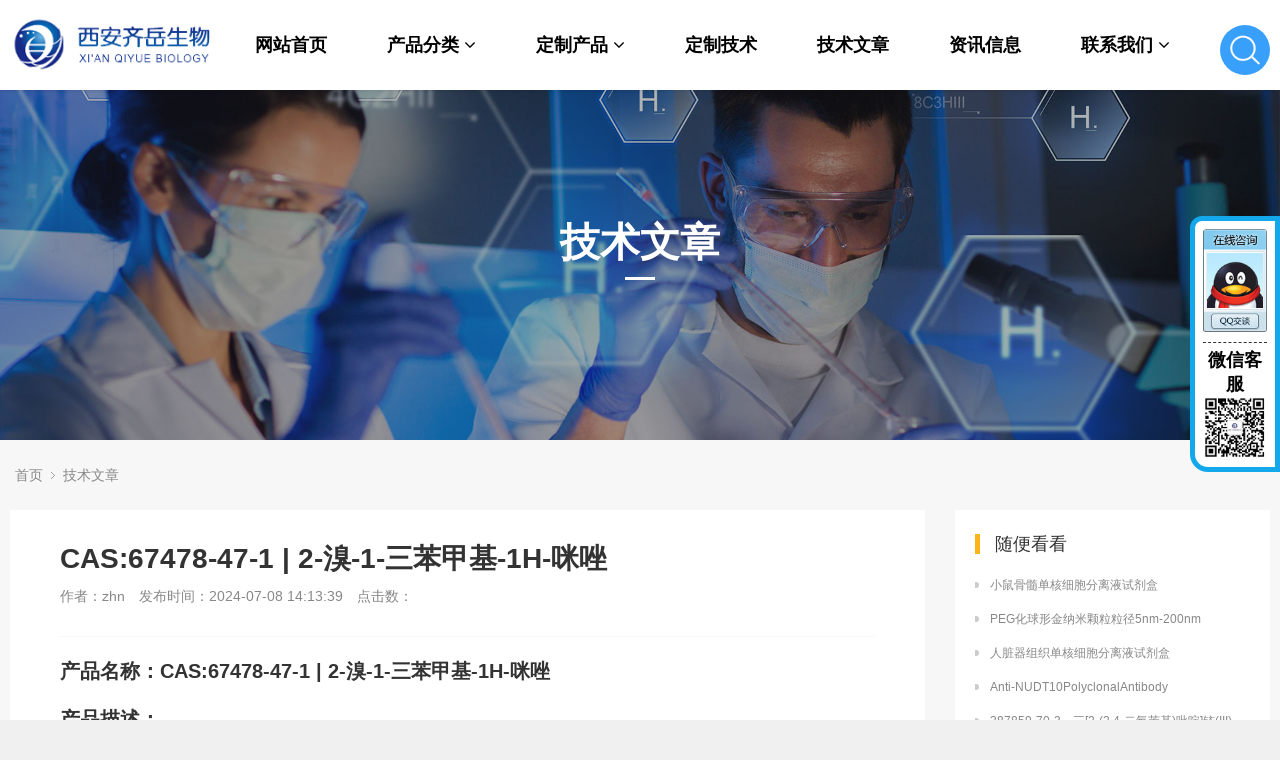

--- FILE ---
content_type: text/html; charset=utf-8
request_url: http://www.0qy.com/jishuwenzhang/279973.html
body_size: 6292
content:
<!DOCTYPE html>
<html lang="zh">
<head>

    <meta http-equiv="Content-Type" content="text/html; charset=utf-8" />
    <meta http-equiv="X-UA-Compatible" content="IE=edge">
    <title>CAS:67478-47-1 | 2-溴-1-三苯甲基-1H-咪唑-西安齐岳生物</title>
    <meta name="description" content="西安齐岳生物提供科研级别CAS:67478-47-1 | 2-溴-1-三苯甲基-1H-咪唑，仅供科研，不可用于人体，如有需求请与我们联系！" />
    <meta name="keywords" content="CAS:67478-47-1 | 2-溴-1-三苯甲基-1H-咪唑" />
    <link href="/favicon.ico" rel="shortcut icon" type="image/x-icon" /><link href="/template/pc/skin/style/pintuer.css?t=1657877375" rel="stylesheet" media="screen" type="text/css" />
<link href="/template/pc/skin/style/header.css?t=1656399875" rel="stylesheet" media="screen" type="text/css" />
<link href="/template/pc/skin/style/style.css?t=1725262761" rel="stylesheet" media="screen" type="text/css" />
<link href="/template/pc/skin/Lib/font-awesome/css/font-awesome.min.css?t=1478185684" rel="stylesheet" media="screen" type="text/css" />
    <!--[if lt IE 9]><script language="javascript" type="text/javascript" src="/template/pc/skin/js/respond.js?t=1400653282"></script>
 <![endif]-->
<script type="text/javascript" src="/public/static/common/js/ey_global.js?t=v1.5.9"></script>
</head>

<body>
    <!--网站公用头部——开始-->
  <script language="javascript" type="text/javascript" src="/template/pc/skin/js/jquery.min.js?t=1441377354"></script>
<!-- 友好的弹出提示框 -->
<script language="javascript" type="text/javascript" src="/public/plugins/layer-v3.1.0/layer.js?t=1658818241"></script>
<!-- 支持子目录 -->
    <script type="text/javascript">
        var __eyou_basefile__ = '/index.php';
        var __root_dir__ = '';
    </script><link href="/template/pc/./css/base.css?t=1725262686" rel="stylesheet" media="screen" type="text/css" />
<link href="/template/pc/./css/common.css?t=1704441619" rel="stylesheet" media="screen" type="text/css" />
<script>
var _hmt = _hmt || [];
(function() {
  var hm = document.createElement("script");
  hm.src = "https://hm.baidu.com/hm.js?37aea20b9de1c9c265251d5809f938ba";
  var s = document.getElementsByTagName("script")[0]; 
  s.parentNode.insertBefore(hm, s);
})();
</script>
<div id="header">
    <div class="container">
        <div class="fl">
            <div class="logo">
                <a href="http://www.0qy.com"><img src="/uploads/allimg/20220809/1-220P91049325a.png"
                        alt="西安齐岳生物" class="img-responsive" /></a>
            </div>
        </div>
      
      
   <div class="fr ss">
            <div class="search searchBar">
                <span class="searchBar" style="right: 60px;" ><a target="_self" href="#none" class="search-ico"><img
                            src="/template/pc/img/search.png" alt="搜索"></a></span>
            </div>
        </div>

      
      
 
      
        <div class="fr liss">
            <ul>
                <li ><a
                        href="http://www.0qy.com" title="首页">网站首页</a></li>
                                <li class="">
                    <a href="/chanpinfenlei/" class="first-level">
                        产品分类<i
                            class="fa fa-angle-down margin-small-left"></i></a>
                                        <div class="xiala">                        <div><a href="/cailiaokexue/">
                                <p class="heng">材料科学</p>
                            </a></div>                        <div><a href="/gaoduanhuaxue/">
                                <p class="heng">高端化学</p>
                            </a></div>                        <div><a href="/shengmingkexue/">
                                <p class="heng">生命科学</p>
                            </a></div>                        <div><a href="/faguangcailiao/">
                                <p class="heng">发光材料</p>
                            </a></div>                        <div><a href="/gongnenxinghuaxue/">
                                <p class="heng">功能性化学</p>
                            </a></div>                        <div><a href="/fenxihuaxue/">
                                <p class="heng">分析化学</p>
                            </a></div>                        <div><a href="/qitachanpin/">
                                <p class="heng">其他产品</p>
                            </a></div>                    </div>
                                    </li>
                                <li class="">
                    <a href="/zhidingchanpin/" class="first-level">
                        定制产品<i
                            class="fa fa-angle-down margin-small-left"></i></a>
                                        <div class="xiala">                        <div><a href="/namicailiaodingzhi/">
                                <p class="heng">纳米材料定制</p>
                            </a></div>                        <div><a href="/pegyanshengwu871/">
                                <p class="heng">PEG衍生物</p>
                            </a></div>                        <div><a href="/yingguangbiaojidingzhi/">
                                <p class="heng">荧光标记定制</p>
                            </a></div>                        <div><a href="/mofcailiaodingzhi/">
                                <p class="heng">MOF材料定制</p>
                            </a></div>                        <div><a href="/xiaofenzidingzhi/">
                                <p class="heng">小分子定制</p>
                            </a></div>                        <div><a href="/duotaidingzhi/">
                                <p class="heng">多肽定制</p>
                            </a></div>                        <div><a href="/qitacailiaodingzhi/">
                                <p class="heng">其他材料定制</p>
                            </a></div>                    </div>
                                    </li>
                                <li class="">
                    <a href="/zhidingjishu/" class="first-level">
                        定制技术</a>
                                    </li>
                                <li class="active">
                    <a href="/jishuwenzhang/" class="first-level">
                        技术文章</a>
                                    </li>
                                <li class="">
                    <a href="/zixunxinxi/" class="first-level">
                        资讯信息</a>
                                    </li>
                                <li class="">
                    <a href="/lianxiwomen/" class="first-level">
                        联系我们<i
                            class="fa fa-angle-down margin-small-left"></i></a>
                                        <div class="xiala">                        <div><a href="/llxwm/">
                                <p class="heng">联系我们</p>
                            </a></div>                        <div><a href="/zxly/">
                                <p class="heng">在线留言</p>
                            </a></div>                    </div>
                                    </li>
                            </ul>
        </div>
    </div>
</div>

<div class="searchBar-m">
    <div class="mask"></div>
    <a target="_self" href="javascript:void(0)"><i class="fa fa-times"></i></a>
    <div class="form-group">
                <form method="get" action="/search.html" onsubmit="return searchForm();">
            <input type="text" name="keywords" id="keywords" class="input radius-none text-middle"
                value="请输入关键词" onFocus="this.value=''" onBlur="if(!value){value=defaultValue}" />
            <button type="submit" name="submit" class="button radius-none border-none" value="Search" />
            <input type="hidden" name="type" id="type" value="sonself" />        </form>
            </div>
</div>
<!-- 弹出搜索 -->
<div class="clearfix"></div>
<script type="text/javascript">
    //头像下拉
    function head_nav_a() {
        $("#user_nav_z").show();
    }
    function head_nav_b() {
        $("#user_nav_z").hide();
    }

    var GetUploadify_url = "/home/Uploadify/upload.html";
</script>
<script language="javascript" type="text/javascript" src="/template//pc/js/common.js?t=1656396374"></script>
    <!-- 频道banner,可在栏目图片里编辑 -->
    <div class="channel-banner"  style="background-image: url(/uploads/allimg/20220614/1-2206141K92UF.jpg)"> 
        <div class="banner-info">
            <div class="container text-center">
                <h3 class="text-white">技术文章</h3>
                <p class="Conv_DINCondensedC text-white"></p>
            </div>
        </div>
    </div>
    <!-- 频道banner end -->	
  <div class="layout bg-gray">
        <div class="container">
            <div class="line">
                <div class="x12" style="background-color:#F7F7F7;">
                    <div class="nav-bread">
                        <i class="fa fa-home margin-small-right" aria-hidden="true"></i> <a href='/' class=''>首页</a> &gt; <a href='/jishuwenzhang/'>技术文章</a>                    </div>
                </div>
            </div>
        </div>
        <div class="container">
            <div class="line">
                <div class="x9">
                    <div class="sidebar-l">
                        <!--内容 begin-->
                        <div class="article" style="background-color: #fff;">
                            <div class="padding-large bg-white">
                                <div class="post">
                                    <h1>CAS:67478-47-1 | 2-溴-1-三苯甲基-1H-咪唑</h1>
                                    <div class="blank"></div>
                                    <div class="text-gray padding-big-bottom text-default">
                                        <span class="margin-right">作者：zhn</span>
                                        <span class="margin-right">发布时间：2024-07-08
                                            14:13:39</span>
                                        <span class="margin-right">点击数：<script src='/index.php?m=api&c=Ajax&a=arcclick&type=view&aids=279973' type='text/javascript' language='javascript'></script></span>
                                    </div>
                                    <hr class="bg-gray">
                                    <div class="wzwzwz" style="font-size: initial;">
                                        <p style="font-size: 20px;margin: 20px 0 10px 0;">
                                            <strong>产品名称：CAS:67478-47-1 | 2-溴-1-三苯甲基-1H-咪唑</strong></p>
                                        <p style="font-size: 20px;margin: 20px 0 10px 0;"><strong>产品描述：</strong></p>
                                        中文名称：2-溴-1-三苯甲基-1H-咪唑<br><br>CAS:67478-47-1<br><br>英文名称：2-Bromo-1-Trityl-1H-Imidazole<br><br>分子式:C22H17BrN2<br><br>分子量:N/A<br><br>纯度：99%<br><br>
配送：惯例下常温包邮<br><br>
包装：袋装<br><br>
包装：50mg，100mg，500mg，1g，10g，100g以及kg级别等公斤级大包装<br><br>
厂家：西安齐岳生物科技有限公司                                        <p style="font-size: 20px;margin: 20px 0 10px 0;"><strong>联系我们：</strong></p>
                                        <p>邮箱：2519696869@qq.com</p>
                                        <p>QQ: 2519696869</p>
                                        <p>电话：18066853083</p>
                                        <p>微信：18066853083</p>
                                        <img src="/uploads/allimg/20220726/1-220H61529495B.png" alt="联系我们" style="width: 30% !important;height: auto;">
                                        <p style="font-size: 20px;margin: 20px 0 10px 0;"><strong>公司介绍：</strong></p>
                                        <p>西安齐岳生物科技有限公司是集化学科研和定制与一体的高科技化学公司。业务范围包括化学试剂和产品的研发、生产、销售等。涉及产品为通用试剂的分销、非通用试剂的定制与研发，涵盖生物科技、化学品、中间体和化工材料等领域。<br>主营产品：COF、MOF单体系列：三蝶烯衍生物、金刚烷衍生物、四苯甲烷衍生物、peg、上转换、石墨烯、光电材料、点击化学、凝集素、载玻片、蛋白质交联剂、脂质体、蛋白、多肽、氨基酸、糖化学等。
                                        </p>
                                    </div>
                                </div>


                                <div class="entry-copyright" style="
                                            margin-top: 20px;
                                            background-color: #fbfbfb;
                                            padding: 10px;
                                            border: 1px solid #eee;
                                            border-left: groove;
                                            border-radius: 3px;
                                            font-size: 15px;
                                                    ">
                                    <p>免责声明：本产品只可用于科研，不能用于人体，如不遵守，产生任何后果与本公司无关！</p>
                                    <p>转载联系作者并注明出处：http://www.0qy.com/jishuwenzhang/279973.html</p>
                                </div>


                                <!-- <div class="blank-small"></div> -->
                                <!--tag-->
                                <!-- <div class="blank-middle"></div>  <div class="blank-small"></div> -->
                                <!--tag end-->
                                <div class="padding-large-top border-top height">
                                    <div class="line">
                                        <div class="x10"> 上一篇：

                                            <a href="/jishuwenzhang/279972.html" class="text-gray"
                                                title="上一篇：CAS:67478-46-0 | 2-碘-1-三苯基咪唑">CAS:67478-46-0 | 2-碘-1-三苯基咪唑</a>
                                             <div
                                                class="blank"></div> 下一篇：<a
                                                href="/jishuwenzhang/279974.html" class="text-gray"
                                                title="下一篇：CAS:67478-48-2 | 2-氯-1-三苯甲基-1H">CAS:67478-48-2 | 2-氯-1-三苯甲基-1H</a>
                                                                                    </div>
                                        <div class="x2 text-center">  <a
                                                href="/jishuwenzhang/"
                                                class="button button-big button-block bg-yellow margin-top radius-rounded border-none text-default">
                                                <i class="fa fa-mail-reply margin-small-right"></i>返回列表
                                            </a> <!-- 技术文章 -->  </div>
                                    </div>
                                </div>
                            </div>
                        </div>
                    </div>
                    <div class="blank"></div>
                </div>
                <div class="x3" style="background-color: #fff;">
                    <div class="sidebar-r">
                        <div class="bg-white padding-big">
                            <div class="title-l">
                                <h2>随便看看</h2>
                            </div>
                            <ul class="list-post-text">
                                <!-- orderby='rand'随机 -->  <li class="dot">
                                    <a href="/jishuwenzhang/40142.html" title="小鼠骨髓单核细胞分离液试剂盒" class="height">小鼠骨髓单核细胞分离液试剂盒</a>
                                </li>  <li class="dot">
                                    <a href="/jishuwenzhang/620.html" title="PEG化球形金纳米颗粒粒径5nm-200nm" class="height">PEG化球形金纳米颗粒粒径5nm-200nm</a>
                                </li>  <li class="dot">
                                    <a href="/jishuwenzhang/40111.html" title="人脏器组织单核细胞分离液试剂盒" class="height">人脏器组织单核细胞分离液试剂盒</a>
                                </li>  <li class="dot">
                                    <a href="/jishuwenzhang/40633.html" title="Anti-NUDT10PolyclonalAntibody" class="height">Anti-NUDT10PolyclonalAntibody</a>
                                </li>  <li class="dot">
                                    <a href="/jishuwenzhang/14775.html" title="387859-70-3，三[2-(2,4-二氟苯基)吡啶]铱(III)" class="height">387859-70-3，三[2-(2,4-二氟苯基)吡啶]铱(III)</a>
                                </li>  <li class="dot">
                                    <a href="/jishuwenzhang/40603.html" title="Anti-TBX6PolyclonalAntibody" class="height">Anti-TBX6PolyclonalAntibody</a>
                                </li>  <li class="dot">
                                    <a href="/jishuwenzhang/40343.html" title="支原体检测试剂盒" class="height">支原体检测试剂盒</a>
                                </li>  <li class="dot">
                                    <a href="/jishuwenzhang/40741.html" title="Anti-SLC27A2PolyclonalAntibody" class="height">Anti-SLC27A2PolyclonalAntibody</a>
                                </li>  <li class="dot">
                                    <a href="/jishuwenzhang/40180.html" title="虎组织单个核细胞分离液试剂盒" class="height">虎组织单个核细胞分离液试剂盒</a>
                                </li>  <li class="dot">
                                    <a href="/jishuwenzhang/39989.html" title="羊脾脏白细胞分离液试剂盒" class="height">羊脾脏白细胞分离液试剂盒</a>
                                </li>  <li class="dot">
                                    <a href="/jishuwenzhang/40139.html" title="豚鼠骨髓单核细胞分离液试剂盒" class="height">豚鼠骨髓单核细胞分离液试剂盒</a>
                                </li>  <li class="dot">
                                    <a href="/jishuwenzhang/40663.html" title="Anti-AKAP1PolyclonalAntibody" class="height">Anti-AKAP1PolyclonalAntibody</a>
                                </li>  <li class="dot">
                                    <a href="/jishuwenzhang/40215.html" title="鸡骨髓单个核细胞分离液试剂盒" class="height">鸡骨髓单个核细胞分离液试剂盒</a>
                                </li>  <li class="dot">
                                    <a href="/jishuwenzhang/40447.html" title="Anti-CABP1PolyclonalAntibody" class="height">Anti-CABP1PolyclonalAntibody</a>
                                </li>  <li class="dot">
                                    <a href="/jishuwenzhang/40431.html" title="羊抗人IgG(纯化)" class="height">羊抗人IgG(纯化)</a>
                                </li>  <li class="dot">
                                    <a href="/jishuwenzhang/618.html" title="银包金纳米颗粒尺寸5nm-200nm电镜图谱" class="height">银包金纳米颗粒尺寸5nm-200nm电镜图谱</a>
                                </li>  <li class="dot">
                                    <a href="/jishuwenzhang/40782.html" title="Anti-LDHDPolyclonalAntibody" class="height">Anti-LDHDPolyclonalAntibody</a>
                                </li>  <li class="dot">
                                    <a href="/jishuwenzhang/40513.html" title="Anti-GAPDHMonoclonalAntibody" class="height">Anti-GAPDHMonoclonalAntibody</a>
                                </li>  <li class="dot">
                                    <a href="/jishuwenzhang/39948.html" title="鱼脏器组织白细胞分离液试剂盒" class="height">鱼脏器组织白细胞分离液试剂盒</a>
                                </li>  <li class="dot">
                                    <a href="/jishuwenzhang/40718.html" title="Anti-CYP2C9PolyclonalAntibody" class="height">Anti-CYP2C9PolyclonalAntibody</a>
                                </li>                             </ul>
                        </div>
                        <!--<div class="blank-small"></div>
                    <div class="blank-small"></div>-->
                    </div>
                </div>
            </div>
            <!--line end-->
        </div>
        <div class="blank-big"></div>
    </div>
    <!--网站公用底部——开始--><!-- 底部 -->
<div class="dibu">
<div class="lianxifangshi">
<div class="qqlianxi">
    <a target="_blank" href="http://wpa.qq.com/msgrd?v=3&uin=2519696869&site=qq&menu=yes"><img border="0" src="/uploads/allimg/20220822/1-220R2094643I0.png" alt="点击这里给我发消息" title="点击这里给我发消息"></a>
</div>
<div class="vxlianxi">
    <p>微信客服</p>
    <img src="http://www.0qy.com/uploads/allimg/20220726/1-220H61529495B.png" alt="微信联系">
</div>
</div>
    <div class="container xr">
        <div class="top">
            <div class="t1">
                <div class="logo">
                  <img src="/template/pc/img/logo2.png" alt="齐岳生物" style="height: 50px;">
                </div>
                <p>联系电话 : 18066853083</p>
                <p>邮箱 : 2265195031@qq.com</p>
                <p>地址 : 陕西省西安市莲湖区永新路18号天赐苑6幢10302-B80号</p>
            </div>
            <div class="t2">
                <div class="uls">
                                        <a href='/chanpinfenlei/'>
                        <p>产品分类</p>
                    </a>
                                        <a href='/zhidingchanpin/'>
                        <p>定制产品</p>
                    </a>
                                        <a href='/zhidingjishu/'>
                        <p>定制技术</p>
                    </a>
                                        <a href='/jishuwenzhang/'>
                        <p>技术文章</p>
                    </a>
                                        <a href='/zixunxinxi/'>
                        <p>资讯信息</p>
                    </a>
                                        <a href='/lianxiwomen/'>
                        <p>联系我们</p>
                    </a>
                                    </div>
            </div>
            <div class="t3">
                <div>
                    <img src="/template/pc/img/wechat1.jpg" alt="齐岳微信公众号">
                    <p>齐岳微信公众号</p>
                </div>
                <div>
                    <img src="/template/pc/img/wechat2.jpg" alt="齐岳官方微信">
                    <p>齐岳官方微信</p>
                </div>
            </div>
        </div>
        <div class="xia">
            <span>
                ALL Rights Reserved. 西安齐岳生物科技有限公司版权所有.
            </span>
            <a href="https://beian.miit.gov.cn/" rel="nofollow" target="_blank">陕ICP备20008861号-4</a>
        </div>
    </div>
</div>

<!-- 应用插件标签 start -->
 <!-- 应用插件标签 end -->
<script language="javascript" type="text/javascript" src="/template/pc/skin/js/pintuer.js?t=1609730090"></script>
<script language="javascript" type="text/javascript" src="/template/pc/skin/js/common.js?t=1609720136"></script>
<script>
var _hmt = _hmt || [];
(function() {
  var hm = document.createElement("script");
  hm.src = "https://hm.baidu.com/hm.js?045bf3d846170b55d0de4797f51697b7";
  var s = document.getElementsByTagName("script")[0]; 
  s.parentNode.insertBefore(hm, s);
})();
</script>    <!--网站公用底部——结束--><script language="javascript" type="text/javascript" src="/template/pc/skin/js/pintuer.js?t=1609730090"></script>
<script language="javascript" type="text/javascript" src="/template/pc/skin/js/common.js?t=1609720136"></script>
<script>
var _hmt = _hmt || [];
(function() {
  var hm = document.createElement("script");
  hm.src = "https://hm.baidu.com/hm.js?f6c8afd9ccbfd0cea57f59e6fa22fef9";
  var s = document.getElementsByTagName("script")[0]; 
  s.parentNode.insertBefore(hm, s);
})();
</script>
<script type="text/javascript">var root_dir="";var ey_u_switch=1;var ey_aid=279973;</script>
<script language="javascript" type="text/javascript" src="/public/static/common/js/ey_footer.js?t=v1.5.9"></script>
</body>

</html>

--- FILE ---
content_type: text/css
request_url: http://www.0qy.com/template/pc/skin/style/header.css?t=1656399875
body_size: 1708
content:
/* PC导航 */
#pc-header .logo{padding:20px 0;}
#pc-header .logo img{max-width:none;max-height:50px;}
#pc-header .navbar{background:#FFF;-webkit-box-shadow:0px 1px 1px rgba(0, 0, 0, 0.03); box-shadow:0px 1px 1px rgba(0, 0, 0, 0.03);z-index:9}
#pc-header .nav li.active ul li a {color:#3e3e3e;}
#pc-header .nav li a{color:#3e3e3e;line-height:90px;position:relative;padding:0 16px;font-size:16px;font-weight:400}
/* #pc-header .nav li:last-child a{padding:0 0 0 20px;} */
#pc-header .nav li ul {top:90px;padding:0;}
#pc-header .nav li.active a,#pc-header .nav li a:hover,#pc-header .nav li:hover a.first-level{color:#000;}
#pc-header .nav li ul{background:#FFF;border-top-left-radius:0px;border-top-right-radius:0px;transition: 0.3s;}
#pc-header .nav li ul li a {background:#FFF;line-height:42px;color:#3e3e3e;font-size:14px;font-weight:normal;display:block;width:100%;text-align:left;}
#pc-header .nav li ul li a:hover{background:#000;color:#fff;}

/* pc搜索图标 */
#pc-header .searchBar{position:absolute;top:37px;right:120px}
#pc-header a.search-ico i{font-size:18px;color:#6E6E6E;}

/* 购物车图标 */
#pc-header .shopBar{position:absolute;top:37px;right:80px}
#pc-header a.shop-ico i{font-size:18px;color:#6E6E6E;}

/* 登入后状态 */
.log-in{position:absolute;top:29px;right:5px}
.log-in .drop-menu {margin:12px 0 0;min-width:100px;border-radius:5px;-webkit-box-shadow:0 6px 12px rgba(0,0,0,.075); box-shadow:0 6px 12px rgba(0,0,0,.075) }
.log-in .drop-menu li{padding: 0 10px;height: 32px;text-align: center;}
.log-in .drop-menu li a{position: relative;height: 32px;line-height: 32px;}
.log-in .drop-menu li a:hover,.drop-menu a:focus {color:#2D2D2D;background: unset;}
.log-in .button-group span {display:inline-block;line-height:24px;height:24px;width:24px}
.log-in .button-group ul:before {position:absolute;top:-8px;left:50px;display:inline-block;border-right:8px solid transparent;border-bottom:8px solid #fff;border-left:8px solid transparent;content:'';}
.log-in .button-group ul:after {position:absolute;top:-8px;left:50px;display:inline-block;border-right:8px solid transparent;border-bottom:8px solid #e9e8e8;border-left:8px solid transparent;content:'';}
.log-in .button-group .button {padding:0;line-height:18px;font-size:20px}
.log-in .button-group .drop-menu {padding: 10px 0; left: -40px;border-top:0px solid #ff0000;-webkit-box-shadow: 0px 0px 0px rgba(0,0,0,.075);box-shadow: 0px 8px 10px rgba(0,0,0,.05);border-radius:4px;}
.log-in a.user-ico{width:32px;height:32px;line-height:32px;background:#ECEFF5;display:block;}
.log-in a.user-head{width:32px;height:32px;overflow:hidden;display:block;}
.log-in a.user-head img{width:32px;height:32px;}
/* 登入后状态 end*/

/* 注册登录切换 */
.register .tab{font-size:0}
.register .tab li{cursor:pointer;display:inline-block;position:relative;font-size:20px;width:60px;color:#666;margin:0 0 40px 0}
.register .tab li::before{background:#ccc;content:'';position:absolute;bottom:-10px;left:0;width:100%;height:3px;border-radius:3px;transition:transform .3s;}
.register .tab li.cur{color:#000}
.register .tab li.cur::before{background:#000;content:'';position:absolute;bottom:-10px;left:0;width:100%;height:3px;border-radius:3px;transition:transform .3s;}

.register .line{margin:0px;padding:0;position: relative; text-align: center;}
.register .line span{display: inline-block; padding: 0 20px; position: relative; z-index: 200;}
.register .line hr{-moz-border-bottom-colors: none; -moz-border-left-colors: none; -moz-border-right-colors: none; -moz-border-top-colors: none; border-color: #E2E2E2 -moz-use-text-color -moz-use-text-color; border-image: none; border-style: solid none none; margin-top:10px; position: absolute; top:0; width: 100%;}

.register .bnt-login{margin:0 auto;text-align:center}
.register .bnt-login a{display:inline-block;color:#fff;font-size:22px;width:48px;height:48px;text-align:center;line-height:48px;margin-right:10px;border-radius:30px}
.register .bnt-login a:hover{opacity:0.8}
.register .bnt-login a.weixin{background:#38B624}
.register .bnt-login a.qq{background:#1F92DF}
.register .bnt-login a.weibo{background:#FF6000}
/* 注册登录切换 end*/

/* 弹出搜索 begin */
.searchBar-m {display:none;width:100%;height:100%;position:fixed;top:0px;z-index:9999;text-align:center}
.searchBar-m .mask {position:absolute;left:0;right:0;width:100%;height:100%;background:#000;opacity:0.8;}
.searchBar-m a {display:block;position:absolute;right:5%;top:5%;width:60px;height:60px;line-height:56px;font-size:48px;z-index:9999;color:#fff;}
.searchBar-m a:hover{color:#000}
.searchBar-m .form-group {width:70%;max-width:720px;position:absolute;left:50%;top:40%;transform:translate(-50%,-200%);}
.searchBar-m .input{width:88%;background:transparent;border:0;border-bottom:2px solid #f2f2f2;color:#6E6E6E;height:60px;line-height:60px;float:left;padding:0}
.searchBar-m .button {width:8%;height:60px;line-height:60px;border-bottom:2px solid #f2f2f2;display:block;float:left;background:url(../images/ico-search-button.png) no-repeat center 50%;text-indent:-2000px}
.searchBar-m .button:hover{background:url(../images/ico-search-button.png) no-repeat center 50%;}
/* 弹出搜索 end */

--- FILE ---
content_type: text/css
request_url: http://www.0qy.com/template/pc/skin/style/style.css?t=1725262761
body_size: 8079
content:
@font-face {
	font-family: 'Conv_DINCondensedC';
	src: url('../fonts/DINCondensedC.eot');
	src: local('â˜º'), url('../font/DINCondensedC.woff') format('woff'), url('../font/DINCondensedC.ttf') format('truetype'), url('../font/DINCondensedC.svg') format('svg');
	font-weight: normal;
	font-style: normal;
}
body{font-family:"微软雅黑",Helvetica Neue,sans-serif,Arial;height: 100%;position: relative;}
input[type="text"] {-webkit-appearance:none;}
textarea {-webkit-appearance:none;}
h1,h2,h3,h4,h5,h6,figure {font-weight:400;}

.text-lowercase {text-transform:lowercase;}
.text-uppercase,.initialism {text-transform:uppercase;}
.text-capitalize {text-transform:capitalize;}
a {color:#6E6E6E;text-decoration:none}
a:focus,a:hover {color:#000;transition:none}
a.text-gray:hover{color:#6E6E6E}
p{margin:0}
dl,dd,ul,li {margin:0;padding:0;list-style:none}
.fixed {z-index:9999;}
.bg-gray{background:#F7F7F7}
.bg-sub{background:#6e6e6e}

/* 标签 */
.tag{display:inline-block;transition:.5s}
.tag.padding{padding:5px 12px}
.tags{color: #fff!important; border: 1px solid #fff!important; background-color: unset;}
/* 英文字体begin */
.Conv_DINCondensedC{ font-family: "Conv_DINCondensedC";}
/* 英文字体end */

.mb5{margin-bottom: 5px;}
/* 行距 begin*/
.blank{height:10px;line-height:10px;clear:both;font-size:0}
.blank-small{height:20px;line-height:20px;clear:both;font-size:0}
.blank-middle{height:30px;line-height:30px;clear:both;font-size:0}
.blank-big{height:50px;line-height:50px;clear:both;font-size:0}
.blank-large{height:80px;line-height:80px;clear:both;font-size:0}
/* 行距 end*/

.sidebar-l {margin-right:30px}
.sidebar-r {margin-left:0px;}
.container-layout{max-width:1500px;}
.line-large {margin-left:-15px;margin-right:-15px}
.line-large .x1,.line-large .x2,.line-large .x3,.line-large .x4,.line-large .x5,.line-large .x6,.line-large .x7,.line-large .x8,.line-large .x9,.line-large .x10,.line-large .x11,.line-large .x12,.line-large .xl1,.line-large .xl2,.line-large .xl3,.line-large .xl4,.line-large .xl5,.line-large .xl6,.line-large .xl7,.line-large .xl8,.line-large .xl9,.line-large .xl10,.line-large .xl11,.line-large .xl12,.line-large .xs1,.line-large .xs2,.line-large .xs3,.line-large .xs4,.line-large .xs5,.line-large .xs6,.line-large .xs7,.line-large .xs8,.line-large .xs9,.line-large .xs10,.line-large .xs11,.line-large .xs12,.line-large .xm1,.line-large .xm2,.line-large .xm3,.line-large .xm4,.line-large .xm5,.line-large .xm6,.line-large .xm7,.line-large .xm8,.line-large .xm9,.line-large .xm10,.line-large .xm11,.line-large .xm12,.line-large .xb1,.line-large .xb2,.line-large .xb3,.line-large .xb4,.line-large .xb5,.line-large .xb6,.line-large .xb7,.line-large .xb8,.line-large .xb9,.line-large .xb10,.line-large .xb11,.line-large .xb12 {position:relative;min-height:1px;padding-right:15px;padding-left:15px}

/* owl-carousel轮播插件 */
.owl-carousel .owl-dots{position:absolute;top:50%;padding:0;text-align:left;width:20px;-webkit-transform:translateY(-50%);-ms-transform:translateY(-50%);transform:translateY(-50%)}
.owl-carousel .owl-dots .owl-dot{display:inline-block;position:relative;vertical-align:middle}
.owl-carousel .owl-dots .owl-dot span{width:8px;height:8px;margin:0 5px;border-radius:50%;background:#d3d3d3;display:inline-block;text-align:center;-webkit-transition:all ease .5s;-o-transition:all ease .5s;transition:all ease .5s}
.owl-carousel .owl-dots .owl-dot.active span{width:16px;height:8px;background:#000;border-radius:20px}
.owl-carousel .owl-nav i{font-size:24px;color:#fff}
.owl-carousel .owl-nav .owl-next,.owl-carousel .owl-nav .owl-prev{background:#000;width:42px;height:42px;line-height:48px;-webkit-transition:all ease .5s;-o-transition:all ease .5s;transition:all ease .5s;-webkit-transform:translateY(-50%);-ms-transform:translateY(-50%);transform:translateY(-50%);top:50%;position:absolute;text-align:center;border-radius:50%;opacity:0}
.owl-carousel .owl-nav .owl-prev{background:#000;left:20px;right:auto}
.owl-carousel .owl-nav .owl-next{right:20px}
/* owl-carousel轮播插件 */

/* 首页轮播 */
.slides-arrow:hover .owl-nav .owl-next,.slides-arrow:hover .owl-nav .owl-prev{opacity:.3}
.slides-arrow.dot-center .owl-dots{position:relative;top:-30px;padding:0;text-align:center;vertical-align:middle;display:inline-block;width:100%}
/* 首页轮播 */

/* 常用TAB */
.tab-normal .tab-head {border-radius:0;font-size:0;-webkit-text-size-adjust:none;width:100%;}
.tab-normal .tab .tab-nav li {display:inline-block;width:auto;text-align:center}
.tab-normal .tab .tab-nav li a {background:#fff;color:#6e6e6e;border-radius:30px;padding:0px 20px;height:42px;line-height:42px;margin:0 10px;display:block;border:0;font-size:16px;}
.tab-normal .tab .tab-nav .active a {background:linear-gradient(-45deg,#FFD100,#fff);cursor:default;color:#fff;border-bottom:0px solid #FD3C6B;}
.tab-normal .tab .tab-nav .active{background:none}
.tab-normal .tab .tab-nav .active a:hover {color:#FFF}
.tab-normal .tab .tab-nav li a:focus {outline:none;}
.tab-normal .tab .tab-nav li a:hover {background:linear-gradient(-45deg,#FFD100,#fff);color:#fff}
.tab-normal .tab .tab-body {padding:0;border-radius:0;border-top:0px solid #ff0000}
/* 常用TAB */

/* 首页产品 */
.carousel-pro .media{position:relative;-webkit-transition:.5s;transition:.5s;}
.carousel-pro .media:hover {-webkit-transition:.5s;transition:.5s;box-shadow:0px 5px 15px 0px rgba(0,0,0,.05);}
.carousel-pro .button {background-color:#FFD100;transition: all .5s ease;box-shadow: 0 3px 8px 0px rgba(39,39,39,0.26);}
.carousel-pro .media:hover .button{color:#FFF;background-color:#fff;transition: all .5s ease;}
.carousel-pro .media-body {padding:10px 0 0 0}
/* .carousel-pro:hover .owl-nav .owl-next,.carousel-pro:hover .owl-nav .owl-prev{opacity:.6} */
.carousel-pro.dot-center .owl-dots{position:relative;top:30px;padding:0;text-align:center;vertical-align:middle;display:inline-block;width:100%}
/* 首页产品 */

/* 首页关于我们 */
.home-about{background-repeat:no-repeat;background-position:center 50%;background-size:cover}
.home-about .padding-large{padding:40px 50px}
.home-about h2{position:relative;font-size:24px;font-weight:600;margin-bottom:40px;word-break:break-all}
.home-about h2:before {content:'';display:block;position:absolute;background:#FFD100;width:30px;height:3px;bottom:-15px;left:0;}
/* 首页关于我们 */

/* 首页解决方案 */
.solution .media-img{position:relative;}
.solution .media-img .mask{opacity:0;z-index:3;background:url(../images/solution-hover.png) no-repeat center center;width:100%;height:100%;position:absolute;bottom:0;top:0;left:0;right:0;transition:0.3s;}
.solution .media-img .mask .subtitle{padding:25px}
.solution .media-img .mask .more{position:absolute;bottom:25px;right:25px}
.solution .media-img:hover .mask{z-index:5;transition:0.3s;opacity:1;transform: scale(1.1);}
.solution .media-img .linear-link{z-index:1;opacity:1;background:linear-gradient(to bottom,rgba(0,0,0,.2) 65%,rgba(0,0,0,.8) 100%);width:100%;height:100%;position:absolute;bottom:0;top:0;left:0;right:0;transition:0.3s;}
.solution .media-img .linear-link .subtitle{padding:0 25px;z-index:3;width:100%;bottom:25px;left:0;position:absolute;transition:0.3s;}
/* 首页解决方案 */

/* 首页新闻 */
.home-news-l{margin-right:10px}
.home-news-r{margin-left:10px}
.home-news-h .media-img {position:relative;}
.home-news-h .media-img .post-title{background:#fff;bottom:-30px;left:30px;width:65%;padding:20px;position:absolute;color:#333;transition:0.5s;box-shadow:0 5px 15px 0 rgba(0,0,0,0.06)}
.home-news-h .media-img:hover .post-title {bottom:30px;}
.home-news-h .media-img .post-title h3 a {color:#333;font-size:18px;font-weight:600;line-height:28px;display:block;}
/* .home-news-h .media-img:hover .post-title h3 a {color:#FFF;} */
.home-news-h .button{margin-top:1rem;width:48px;line-height:28px;font-size:18px;background:#FFD100;color:#fff}
.home-news-h .media-img:hover .button{background:#fff;color:#fff;}

.home-news-c:hover{box-shadow:0 3px 8px 0 rgba(0,0,0,0.03);}
.home-news-c .news-time{margin:20px 15px 0 0px;border-right:2px solid #eee;padding:0}
.home-news-c .news-time .text-large{font-size:42px;line-height:48px;}
.home-news-c .news-title{margin-top:20px;margin-left:15px}
.home-news-c .news-title h2 a{font-weight:600;font-size:18px;margin-bottom:20px;display:block;white-space: nowrap;overflow: hidden;text-overflow: ellipsis;}
.home-news-c:hover .news-title h2 a{color:#fff}
/* 首页新闻 end */

/* 路径 */
.nav-bread{padding:0;height:70px;line-height:70px;font-size:0}
.nav-bread h2{font-size:24px;font-weight:600}
.nav-bread a{color:#888888;font-size:14px;display:inline-block;}
.nav-bread a:hover{color:#000}
.nav-bread a:after {content:"";padding:0 10px;background:url(../images/nav-bread.png) no-repeat center 50%;}
.nav-bread a:last-child:after {content:"";background:none;}
/* 路径 */

/* 上下篇  */
.prenext-pro a.button{height:70px;line-height:70px;padding:0 25px}
.prenext-pro a.button:hover{background:#fff;color:#fff}
.prenext-pro a.border{border:1px solid #eee}

/*分页 begin*/
.pagination li {margin:0 5px;font-size:14px;border:none;border-radius:4px;}
.pagination li a {border-radius:4px;color:#6e6e6e;background:#fff;padding:12px 16px;border:1px solid #DCDCDC;}
/* .pagination li i {font-weight:bold;font-size:18px;padding:0 3px} */
.pagination li.active a,.pagination li a:hover {background:#fff;color:#000;border:1px solid #fff;}
/*分页 end*/

/* 标题样式-居中 */
.title-c{position:relative;}
.title-c h3{position:relative;font-size:30px;text-transform:uppercase;margin:0 auto 50px auto;font-weight:600}
.title-c h3:before {background:#FFD100;content:'';display:block;position:absolute;width:30px;height:3px;bottom:-15px;left:50%;margin-left:-15px;}

/* 标题样式-左 */
.title-l h2{line-height:28px;height:28px;color:#333;position:relative;font-size:18px;letter-spacing:0;padding-left:20px;margin-bottom:10px;}
.title-l h2:before {content:'';display:block;position:absolute;width:5px;height:20px;top:4px;background:#FCB319;left:0}

/* 下拉分类 */
.nav-tree {font-size:0;height:70px;line-height:70px}/*font-size:0去掉 display:inline-block间隔 */
.nav-tree li {position:relative;display:inline-block;}
.nav-tree li a{color:#6E6E6E;display:block;padding:0 30px;font-size:16px;background:#fff;}
.nav-tree li a.active,.nav-tree li a.cur{background:linear-gradient(-45deg,#FFD100,#fff);color:#fff}
.nav-tree li.focusa a{background:linear-gradient(-45deg,#FFD100,#fff);color:#fff;border-bottom-left-radius:0px;border-bottom-right-radius:0;}
.nav-tree li ul:after {position:absolute;top:-8px;left:50%;margin-left:-8px;display:inline-block;border-right:8px solid transparent;border-bottom:8px solid #fff;border-left:8px solid transparent;content:'';}
.nav-tree li ul {top:70px;left:0;background:#fff;padding:10px 0;z-index:99;position:absolute;width:100%;display:none;border-radius:0px;box-shadow:0 5px 10px 0 rgba(0,0,0,0.03);}
.nav-tree li ul li{display:block;width:100%;text-align:left;}
.nav-tree li ul li.children a{font-size:14px;background:#fff;border-radius:0;box-shadow:none;display:block;color:#6e6e6e;line-height:34px;height:34px}
.nav-tree li ul li.children a.active,.nav-tree li ul li.children a:hover{color:#fff}
/*
.nav-tree li ul li.children:first-child a{border-top-left-radius:0px;border-top-right-radius:0px;}
.nav-tree li ul li.children:last-child a{border-bottom-left-radius:5px;border-bottom-right-radius:5px;}
*/
/* 下拉分类 */

/* 属性 */
.filter-box .padding-big{padding:15px 25px}
.filter-box dl{margin:15px 0;}
.filter-box dl dt{width:8%;display:block;float:left;line-height:24px;font-weight:normal}
.filter-box dl dd{display:block;float:left;position:relative;}
.filter-nav ul li {margin:0;display:block;float:left;width:auto;line-height:24px;}
.filter-nav ul li a{margin:0 10px 0 0;padding:2px 10px;cursor:pointer;display:block;color:#6E6E6E;transition:.3s;-moz-transition:.3s;-webkit-transition:.3s;}
.filter-nav ul li a:hover{color:#fff;}
.filter-nav ul li a.active{color:#fff;background:#fff}
.filter-nav ul li b{font-weight:normal;}

/* 横向不带ICO导航 */
.nav-x {background:#fff;width:100%;position:relative;}
.nav-x .menu-toggle h3 {display:none}
.nav-x ul {font-size:0;-webkit-text-size-adjust:none;text-align:center}
.nav-x li {display:inline-block}
.nav-x li i {margin:0px auto 5px auto;font-size:24px;display:block;}
.nav-x li a {font-size:16px;padding:0;height:70px;line-height:70px;color:#6e6e6e;text-align:center;display:block;}
.nav-x li a:hover{color:#fff}
.nav-x li a.active {background:linear-gradient(-45deg,#FFD100,#fff);color:#fff}
.col-2 {width:10%}
/* 横向不带ICO导航 */

/* 新闻列表 */
.list-news {margin-bottom:30px; background-color: #fff;}
.list-news .time{margin-top:40px;margin-right:-20px;padding:15px 0 10px 0;border-right:1px solid #eee;}
.list-news .time .text-large{font-size:52px;line-height:54px;}
.list-news .news {margin-top:60px;margin-left:50px;margin-right:30px}
.list-news .news h3 a{display:block;font-size:24px;color:#333;margin-bottom:20px}
.list-news:hover .news h3 a{color:#000;opacity:1;}
.list-news .button{margin-top:70px;width:70px;line-height:56px;font-size:24px;border:1px solid #ebebeb;}

.list-news:hover h3 a{color:#fff}
/* 新闻列表 */

/* 纯文字列表  begin*/
.list-post-text li {padding:5px 0;}
.list-post-text li a{display:block;}
.list-post-text li.dot a{padding-left:15px;position:relative;white-space:nowrap; overflow:hidden; text-overflow:ellipsis;color:#888;}
.list-post-text li.dot:hover a:before {background:#fff;}
.list-post-text li.dot a:before {content:'';position:absolute;left:-2px;background:#ccc;width:6px;height:6px;top:9px;border-radius:50%}
/* 纯文字列表  end*/

/* 下载列表 */
.normal-list li{position:relative;display:block;background:#FFF;margin-bottom:20px;transition:.3s;-moz-transition:.3s;-webkit-transition:.3s;}
.normal-list li a{display:block;font-size:16px;line-height:24px;padding:25px 30px 25px 50px;color:#333;transition:.3s;-moz-transition:.3s;-webkit-transition:.3s;}
.normal-list li span{color:#888888;position:absolute;right:30px;top:28px}
.normal-list li:hover{background:#fff;color:blue;transition:.3s;-moz-transition:.3s;-webkit-transition:.3s;}
.normal-list li:hover a,.normal-list li:hover span{color:blue}
.normal-list li.dot a:hover ::before {background:#000;}
.normal-list li.dot a{position:relative}
.normal-list li.dot a:before {content:'';position:absolute;left:30px;background:#ececec;width:7px;height:7px;top:35px;border-radius:50%}
.list-post-text li.dot a:hover:before{background:#000;}
/* 下载详细页begin */
.download-detail{position:relative;z-index:3}
.download-detail .button-big{padding:15px 25px}
/* 下载详细页end */

/* ===视频教程 beign*/
	/* ====视频教程列表 begin*/
.video-list .media{-webkit-transition:.5s;transition:.5s;}
.video-list .media:hover{box-shadow:0 30px 50px rgba(229,229,229,.8)}
.video-list .media-img{position:relative;overflow:hidden}
.video-list .media-body .padding-big{padding:20px}
.video-list .media-body h2{margin:0 0 20px 0;overflow:hidden}
.video-list .media a.play{opacity:.6;position:absolute;top:50%;left:50%;margin-left:-24px;margin-top:-24px;width:48px;height:48px;line-height:48px;background:rgba(0,0,0,.6);z-index:2;-webkit-transition:.5s;-o-transition:.5s;transition:.5s}
.video-list .media .playtime{position:absolute;bottom:10px;right:10px;padding:0 8px;height:20px;line-height:18px;background:rgba(0,0,0,.5);z-index:2;-webkit-transition:.5s;-o-transition:.5s;transition:.5s}
.video-list .media:hover a.collect,.video-list .media:hover a.play{opacity:1;-webkit-transition:.5s;-o-transition:.5s;transition:.5s}
.video-list .excerpt-info ul li.v2-1{width:50%}
.video-list .excerpt-info ul li.v2-2{width:50%;}
	/* 视频教程列表 end*/

	/* =====视频内容页 */
.video-detail .tab-head {border-radius:0;font-size:0;-webkit-text-size-adjust:none;padding-left:25px;border-bottom:1px solid #EFEFEF}
.video-detail .tab .tab-nav li {display:inline-block;width:13%;margin:0}
/* .video-detail .tab .tab-nav li:last-child {margin-right:0px} */
.video-detail .tab .tab-nav li a {color:#616770;padding:18px 0;border:0;border-bottom:2px solid transparent;margin-bottom:-1px;display:block;line-height:20px;font-weight:500;border-radius:0;font-size:16px;text-align:center;}
.video-detail .tab .tab-nav .active {border-radius:0px;}
.video-detail .tab .tab-nav .active a {margin-bottom:-1px;cursor:default;background:#FFF;border-bottom:2px solid #fff;font-weight:600}
.video-detail .tab .tab-nav li a,.video-detail .tab .tab-nav .active a:focus {outline:none;}
.video-detail .tab .tab-body {border-radius:0;border-top:solid 0px #ebebeb;padding:25px}
			/* ======播放器 */
.jw-video-expense{position:absolute;left:0;top:0;width:100%;height:100%;background:#616770;z-index:1;display:none}
.jw-video-expense .apply{position:absolute;left:50%;margin-left:-176px;top:50%;margin-top:-50px}
.jw-video-expense .button{cursor:pointer}
.video-period .price{font-size:32px;margin-top:5px}
.video-buy-now{cursor:pointer;width:130px;float:right}
.video-free-now{width:130px;padding:10px 0;float:right}
.video-title h1{font-size:24px;display:block;}
.video-period-title{padding:15px 10px 15px 20px}
.video-period-list{overflow:hidden;height:410px;overflow-y:auto}
.video-period-list li{height:69px;width:100%;border-bottom:1px #433D3D solid;position:relative;text-align:left}
.video-period-list li a{display:block;padding:8px 10px 8px 50px}
.video-period-list li a.cur{background:#2D2D2D;display:block;}
.video-period-list li:hover{background:#2D2D2D;}
.video-period-list li p{font-size:14px;color:#888888;text-overflow:ellipsis;white-space:nowrap;overflow:hidden}
.video-period-list li:before{content:"";position:absolute;width:20px;height:13px;left:18px;top:15px;background:url(../images/video-ico.png) no-repeat;z-index:4}
.video-period-list li .video-info{padding-top:8px;position:relative;color:#616770}
.video-period-list li .video-info span{position:absolute;right:0;width:62px;text-align:right}
.video-period-list li:last-child{border-bottom:none}
.video-content-tit{padding:5px 30px 0;line-height:50px;border-bottom:1px solid #ECEFF5}
.video-content-tit h2{font-size:18px;color:#434C5A;border-bottom:1px solid #434C5A;display:block;width:72px;margin-bottom:-1px}
		/* 播放器 end*/
	/* 视频内容页end */
/* 视频教程 end*/

/* 横向左图右字列表 begin*/
.list-post-x .media{margin-bottom:20px}
.list-post-x .media.border{border:0;border-bottom:1px solid #ECEFF5;padding-bottom:20px}
.list-post-x .media img{transition:all .3s ease-out}
.list-post-x .media .thumb-md{position:relative;max-width:100px;overflow:hidden}
.list-post-x .media .thumb-md .playtime{position:absolute;bottom:5px;right:5px;padding:0 5px;height:20px;line-height:18px;background:rgba(0,0,0,.6);z-index:3;-webkit-transition:.5s;-o-transition:.5s;transition:.5s}
.list-post-x .media .thumb-md .playicon{position:absolute;bottom:5px;left:5px;width:20px;height:20px;line-height:18px}
.list-post-x .media:hover img{transition:all .3s ease-out;transform:scale(1.1)}
.list-post-x .media.media-x .float-left{margin-right:15px}
.list-post-x .media.media-x .float-right{margin-left:15px}
.list-post-x .media.media-x .media-body{text-align:left;padding:0}
.list-post-x .media a:hover{color:#434C5A}
.list-post-x .media-body p{color:#888888;line-height:22px}
.list-post-x .media:last-child{margin-bottom:0}
/* 横向上图下字列表 end *

/* 内容 begin */
.article{overflow:hidden}
.article .padding-large{padding:30px 50px}
.article .post h1{font-size:28px;font-weight:600;}
.article .post h2{font-size:24px;font-weight:600;margin:10px 0}
.article .post h3{font-size:20px;font-weight:600;margin:10px 0}
.article .post hr{margin:10px 0;height:1px}
.article .post strong{font-size:20px;margin:10px 0}
.article .post table{margin:20px 0}
.article .post table th{background:#8888;color:#fff;border:1px solid #fff}
.article .post table tr.ue-table-interlace-color-single{background:#daf0fd}
.article .post p{font-size:16px;line-height:28px;margin-bottom:10px}
.article .post img{width: auto !important;}
.article .post a{text-decoration:none;}
.article .post a:hover{color:#fff;border-bottom:0 solid #fff}
.article .post .text-right{text-align:right}
.article .post ul li{padding:0 0 5px 20px;position:relative;font-size:16px}
.article .post ul li p{line-height:24px}
.article .post ul li:before{content:'';position:absolute;top:8px;left:0;background:#888888;width:7px;height:7px;border-radius:50%}
.article .post ol{padding:10px 0 0 0}
.article .post ol.list-paddingleft-2{position:relative}
.article .post ol li{padding:0;position:relative}
.article .post ol li p{line-height:26px;font-size:16px;color:#888888}
/* 内容 end */

/* 产品列表*/
.product-list .media{-webkit-transition:.3s;transition:.3s;}
.product-list .media:hover {-webkit-transition:.3s;transition:.3s;box-shadow:0 5px 20px 5px rgba(0,0,0,.05);}
.product-list .media-body {padding:10px 0 0 0}
.product-list .media:hover .media-body h2 a {color:#fff;}
.price-info ul li.v2-1{width:50%}
.price-info ul li.v2-2{width:50%;}
/*产品列表*/

/* 产品详细页begin */
.product-description .padding-large{padding:30px 0 0 30px}
.product-description .padding-large-top{padding:0}
.product-description p{line-height:24px}
.product-description .zoomimg{width:474px}/* PC端独有 */

/* 产品详情TAB begin */
.product-overview .tab-head {border-radius:0;font-size:0;-webkit-text-size-adjust:none;width:100%;border-bottom:1px solid #EFEFEF}
.product-overview .tab .tab-nav li {display:inline-block;width:12%;}
.product-overview .tab .tab-nav li a {margin-bottom:-1px;color:#6E6E6E;padding:20px 0;display:block;line-height:24px;border:0;border-radius:0;font-size:18px;text-align:center;}
.product-overview .tab .tab-nav .active {border-radius:0px;}
.product-overview .tab .tab-nav .active a {cursor:default;color:#fff;background:#FFF;border-bottom:3px solid #fff;}
.product-overview .tab .tab-nav li a,.product-overview .tab .tab-nav .active a:focus {outline:none;}
.product-overview .tab .tab-body {padding:0;border-radius:0;border-top:solid 0px #ebebeb;}
/* 产品详情TAB END */

/* 放大镜 begin */
#zoomimg{cursor:pointer;display:block}
.pro-thumb .item img{border:1px solid #ececec}
.pro-thumb .item:hover img{border:1px solid #fff}
.pro-thumb:hover .owl-nav .owl-prev,.pro-thumb:hover .owl-nav .owl-next {opacity:.6;}
/* 放大镜 end */

/* 商品参数 */
.attribute li {position:relative;color:#666;line-height:32px;}
/* .attribute li:before {content:'';position:absolute;left:0px;background:#ccc;width:6px;height:6px;top:11px;border-radius:50%;} */
.attribute li span {color:#999}
/* 商品参数 end */

/* 商品详情 */
.content img{max-width: 100% !important;height: auto !important;}
/* 商品详情 end */

/* 产品详细页end */

.job-list{transition:.3s;-moz-transition:.3s;-webkit-transition:.3s;}
.job-list:hover{box-shadow:0 10px 25px rgba(0,0,0,0.3);transition:.3s;-moz-transition:.3s;-webkit-transition:.3s;}
.job-list dt{font-weight:normal}

 /* 弹出层*/

.dialog {border-radius:0;border:0 solid #ebebeb;margin:0 auto;box-shadow:0 10px 25px rgba(0,0,0,0.3);}
.dialog .dialog-head {font-size:18px;border-bottom:0;background:#FFF;color:#383838;}
.dialog .dialog-head .close {float:right;line-height:24px}
.dialog .dialog-body{padding:10px 40px 40px 40px;}
.dialog-body h3 {font-size:24px;font-weight:600;color:#333;margin-bottom:10px}
.dialog-body .form-group {padding-bottom:20px}
.dialog-body .input{height:48px;line-height:24px;padding:0 12px;border:1px solid #ebebeb;width:100%;display:block;border-radius:0px;-webkit-appearance:none;box-shadow:0 0px 0px rgba(0,0,0,0.0) inset;background:transparent;}
.dialog-body .textarea {padding:10px 12px;line-height:24px;width:100%;background:transparent;border:1px solid #ebebeb;}
.dialog-body .label {padding-bottom:10px;display:block;line-height:24px;}
.dialog-body .label label {font-weight:400;}
.dialog-body select {padding:0 30px 0 8px;color:#ADADAD;border-radius:0px;width: 100%; height:48px;line-height:48px;border:solid 1px #ebebeb;appearance:none;-moz-appearance:none;-webkit-appearance:none;background:url(../images/select-down.png) no-repeat right 50%;}
.dialog-body .form-tips .dialog-body .input-help ul {border:solid 0px #ebebeb;background:#fff;padding:5px 10px;box-shadow:0 0 0 #fff;border-radius:0 0 4px 4px;width:150px;min-width:150px;width:auto;_width:150px;color:#EE3333;font-size:12px}
.dialog-body .input::-webkit-input-placeholder, .dialog-body .textarea::-webkit-input-placeholder {color: #6E6E6E;}
.dialog-body .input:-moz-placeholder, .dialog-body .textarea:-moz-placeholder {color: #6E6E6E;}
.dialog-body .input::-moz-placeholder, .dialog-body .textarea::-moz-placeholder {color: #6E6E6E;}
.dialog-body .input:-ms-input-placeholder, .dialog-body .textarea:-ms-input-placeholder {color: #6E6E6E;} 
.dialog-body .input-group .addon {background-color:#fff;border:0px solid #EBEBEB;border-radius:0px;line-height:1;padding:0;text-align:center}
.dialog-body .input-group .addon img{max-height:50px}
 /* 弹出层 end*/

/*  联系我们begin  */
.inside h2 {font-size:36px;font-weight:400;margin-bottom:20px}
.inside .contact{padding:0 0 50px 0;}
.inside .contact hr {height:1px;background:#F2F2F2}
.inside .contact .media {margin:0;padding:0 0 30px 0;}
.inside .contact .media span{width:42px;height:42px;line-height:64px;}
.inside .contact .media i {font-size:36px;}
.inside .contact .media .media-body {padding:0 0 0 10px;margin-top:0px;}
.inside .contact .media .media-body a,.inside .contact .media .media-body p{color:#333;}
.inside .wx{border:1px solid #eee;padding:20px 30px;}

.home-contact{background:#cacaca}
.home-contact .title{position:relative;width:590px;float:right;text-align:left;}
.home-contact .title h2{font-size:64px;line-height:64px;padding-top:25%;padding-right:50px;padding-bottom:30px;}
.home-contact .title h2 span{color:#fff}
.home-contact .title a{font-size:24px;text-decoration: none;border-bottom: 2px solid #fff;color: #FFF;}
.home-contact .title a:hover{border-bottom: 0 solid #82CC37;}
.home-contact .gb{position:relative;width:590px;float:right;text-align:left;}

 /*guestbook*/
.guestbook{padding:50px 80px 50px 0}
.guestbook h2{font-size:24px;font-weight:600}
.guestbook .padding{padding:50px;}
.guestbook .form-group {padding-bottom:20px}
.guestbook .input{font-size:16px;padding:0 15px;height:50px;line-height:50px;border:0;width:100%;display:block;-webkit-appearance:none;transition:all 1s cubic-bezier(0.175,0.885,0.32,1) 0s;box-shadow:0 0px 0px rgba(0,0,0,0.0) inset;}
.guestbook .textarea {padding:12px;line-height:24px;width:100%;font-size:16px;background:#fff;border:0;}
.guestbook .label {display:block;line-height:24px;}
.guestbook .label label {font-weight:400;}
.guestbook .field {font-size:16px}
.guestbook select {font-size:16px;padding:0 35px 0 15px;width: 100%; height:50px;line-height:50px;border:0;appearance:none;-moz-appearance:none;-webkit-appearance:none;background:#fff url(../images/select-down.png) no-repeat right 50%;color:#666;}
.guestbook .form-tips .guestbook .input-help ul {border:0;background:#fff;padding:5px 10px;box-shadow:0 0 0 #fff;border-radius:0 0 4px 4px;width:150px;min-width:150px;width:auto;_width:150px;color:#EE3333;font-size:12px}
.guestbook .input::-webkit-input-placeholder, .guestbook .textarea::-webkit-input-placeholder {color: #111;font-size: 16px;}
.guestbook .input:-moz-placeholder, .guestbook .textarea:-moz-placeholder {color: #111;font-size: 16px;}
.guestbook .input::-moz-placeholder, .guestbook .textarea::-moz-placeholder {color: #111;font-size: 16px;}
.guestbook .input:-ms-input-placeholder, .guestbook .textarea:-ms-input-placeholder {color: #111;font-size: 16px;}
/* 联系我们end */

.channel-banner {height:350px;position:relative;background-repeat:no-repeat;background-position:center center;background-size:cover;margin-top:90px;}
.channel-banner .banner-info {position:absolute;top:50%;margin-top:-50px;left:0;right:0;z-index:3}
.channel-banner .banner-info h1,h3{font-size:40px;font-weight:600;position:relative;margin-bottom:30px}
.channel-banner .banner-info h1:before,h3:before {left:50%;margin-left:-15px;bottom:-10px;width:30px;height:3px;background:#fff;content:'';display:block;position:absolute;}
.channel-banner .banner-info p{font-size:21px;}

/* 底部地图版权 begin*/
footer{padding:70px 0 0 0;}
footer h3 {font-weight:700;color:#fff}
footer ul li.item-1 {width:15%}
footer ul li.item-2 {width:15%}
footer ul li.item-3 {width:15%}
footer ul li.item-4 {width:15%}
footer ul li.item-5 {width:30%}
footer ul li.item-6 {width:10%}
footer ul li ul li a{line-height:32px;color:#888}
footer ul li ul li a:hover,footer .contact .media .media-body a:hover {color:#fff;}
footer .contact {padding-top:3px}
footer .contact .media {margin:0 0 5px 0;padding:0 0 10px 0;}
footer .contact .media span{width:24px;height:24px;}
footer .contact .media i{line-height:24px;}
footer .contact .media .media-body a,footer .contact .media .media-body{padding:0;color:#888;line-height:24px;}
footer .qr{margin-left:20px;background:#484848;}
footer .qr img{width:100%}
footer .copyright{padding:20px 0 60px 0;color:#888;border-top:1px solid #404040;}
footer .copyright a{margin-left:5px;color:#888}

footer .tab-head {border-radius:0;font-size:0;-webkit-text-size-adjust:none;padding:0;border-bottom:1px solid #404040}
footer .tab .tab-nav li{display:inline-block;width:auto;margin:0 20px 0 0}
footer .tab .tab-nav li a {color:#888;padding:10px 0;border:0;border-bottom:1px solid transparent;margin-bottom:-1px;display:block;line-height:20px;border-radius:0;font-size:16px;}
footer .tab .tab-nav .active {border-radius:0px;}
footer .tab .tab-nav .active a {margin-bottom:-1px;cursor:default;border-bottom:1px solid #FFB133;}
footer .tab .tab-nav li a,footer .tab .tab-nav .active a:focus {outline:none;}
footer .tab .tab-body {border-radius:0;border-top:solid 0px #ebebeb;padding:25px 0}
footer .tab .tab-body .flink a{display:inline-block;margin-right:15px;line-height:24px}
footer .tab .tab-body .flink a img{width: 110px;height: 58px;}

/* 底部地图版权 end*/
@media screen and (max-width:1440px){
.container-layout{max-width:98%;}
}
